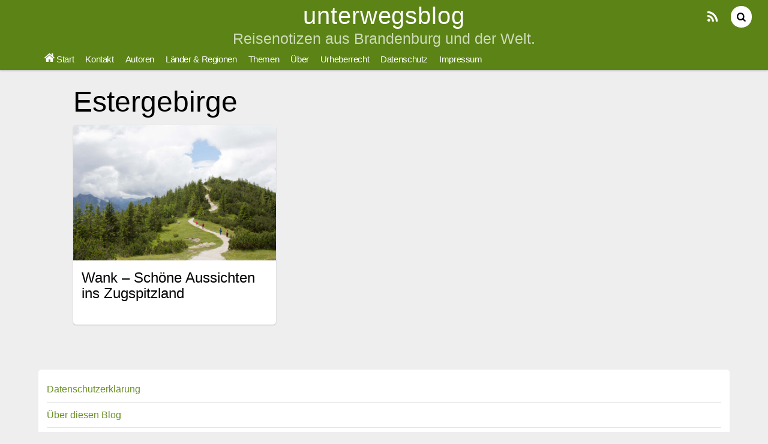

--- FILE ---
content_type: text/html; charset=UTF-8
request_url: https://unterwegsblog.de/schlagwort/estergebirge/
body_size: 12608
content:
<!DOCTYPE html>
<html lang="de">
<head>
        <meta charset="UTF-8">
        <meta name="viewport" content="width=device-width, initial-scale=1, minimum-scale=1">
        <style id="tb_inline_styles" data-no-optimize="1">.tb_animation_on{overflow-x:hidden}.themify_builder .wow{visibility:hidden;animation-fill-mode:both}[data-tf-animation]{will-change:transform,opacity,visibility}.themify_builder .tf_lax_done{transition-duration:.8s;transition-timing-function:cubic-bezier(.165,.84,.44,1)}[data-sticky-active].tb_sticky_scroll_active{z-index:1}[data-sticky-active].tb_sticky_scroll_active .hide-on-stick{display:none}@media(min-width:1281px){.hide-desktop{width:0!important;height:0!important;padding:0!important;visibility:hidden!important;margin:0!important;display:table-column!important;background:0!important;content-visibility:hidden;overflow:hidden!important}}@media(min-width:769px) and (max-width:1280px){.hide-tablet_landscape{width:0!important;height:0!important;padding:0!important;visibility:hidden!important;margin:0!important;display:table-column!important;background:0!important;content-visibility:hidden;overflow:hidden!important}}@media(min-width:681px) and (max-width:768px){.hide-tablet{width:0!important;height:0!important;padding:0!important;visibility:hidden!important;margin:0!important;display:table-column!important;background:0!important;content-visibility:hidden;overflow:hidden!important}}@media(max-width:680px){.hide-mobile{width:0!important;height:0!important;padding:0!important;visibility:hidden!important;margin:0!important;display:table-column!important;background:0!important;content-visibility:hidden;overflow:hidden!important}}div.row_inner,div.module_subrow{--gutter:3.2%;--narrow:1.6%;--none:0%;}@media(max-width:768px){div.module-gallery-grid{--galn:var(--galt)}}@media(max-width:680px){
                .themify_map.tf_map_loaded{width:100%!important}
                .ui.builder_button,.ui.nav li a{padding:.525em 1.15em}
                .fullheight>.row_inner:not(.tb_col_count_1){min-height:0}
                div.module-gallery-grid{--galn:var(--galm);gap:8px}
            }</style><noscript><style>.themify_builder .wow,.wow .tf_lazy{visibility:visible!important}</style></noscript>        <style id="tf_lazy_common" data-no-optimize="1">
                        img{
                max-width:100%;
                height:auto
            }
                                    :where(.tf_in_flx,.tf_flx){display:inline-flex;flex-wrap:wrap;place-items:center}
            .tf_fa,:is(em,i) tf-lottie{display:inline-block;vertical-align:middle}:is(em,i) tf-lottie{width:1.5em;height:1.5em}.tf_fa{width:1em;height:1em;stroke-width:0;stroke:currentColor;overflow:visible;fill:currentColor;pointer-events:none;text-rendering:optimizeSpeed;buffered-rendering:static}#tf_svg symbol{overflow:visible}:where(.tf_lazy){position:relative;visibility:visible;display:block;opacity:.3}.wow .tf_lazy:not(.tf_swiper-slide){visibility:hidden;opacity:1}div.tf_audio_lazy audio{visibility:hidden;height:0;display:inline}.mejs-container{visibility:visible}.tf_iframe_lazy{transition:opacity .3s ease-in-out;min-height:10px}:where(.tf_flx),.tf_swiper-wrapper{display:flex}.tf_swiper-slide{flex-shrink:0;opacity:0;width:100%;height:100%}.tf_swiper-wrapper>br,.tf_lazy.tf_swiper-wrapper .tf_lazy:after,.tf_lazy.tf_swiper-wrapper .tf_lazy:before{display:none}.tf_lazy:after,.tf_lazy:before{content:'';display:inline-block;position:absolute;width:10px!important;height:10px!important;margin:0 3px;top:50%!important;inset-inline:auto 50%!important;border-radius:100%;background-color:currentColor;visibility:visible;animation:tf-hrz-loader infinite .75s cubic-bezier(.2,.68,.18,1.08)}.tf_lazy:after{width:6px!important;height:6px!important;inset-inline:50% auto!important;margin-top:3px;animation-delay:-.4s}@keyframes tf-hrz-loader{0%,100%{transform:scale(1);opacity:1}50%{transform:scale(.1);opacity:.6}}.tf_lazy_lightbox{position:fixed;background:rgba(11,11,11,.8);color:#ccc;top:0;left:0;display:flex;align-items:center;justify-content:center;z-index:999}.tf_lazy_lightbox .tf_lazy:after,.tf_lazy_lightbox .tf_lazy:before{background:#fff}.tf_vd_lazy,tf-lottie{display:flex;flex-wrap:wrap}tf-lottie{aspect-ratio:1.777}.tf_w.tf_vd_lazy video{width:100%;height:auto;position:static;object-fit:cover}
        </style>
        <meta name='robots' content='index, follow, max-image-preview:large, max-snippet:-1, max-video-preview:-1' />

	<!-- This site is optimized with the Yoast SEO plugin v26.8 - https://yoast.com/product/yoast-seo-wordpress/ -->
	<title>Estergebirge Archive - unterwegsblog</title>
	<link rel="canonical" href="https://unterwegsblog.de/schlagwort/estergebirge/" />
	<meta property="og:locale" content="de_DE" />
	<meta property="og:type" content="article" />
	<meta property="og:title" content="Estergebirge Archive - unterwegsblog" />
	<meta property="og:url" content="https://unterwegsblog.de/schlagwort/estergebirge/" />
	<meta property="og:site_name" content="unterwegsblog" />
	<meta name="twitter:card" content="summary_large_image" />
	<meta name="twitter:site" content="@unterwegsblog" />
	<script type="application/ld+json" class="yoast-schema-graph">{"@context":"https://schema.org","@graph":[{"@type":"CollectionPage","@id":"https://unterwegsblog.de/schlagwort/estergebirge/","url":"https://unterwegsblog.de/schlagwort/estergebirge/","name":"Estergebirge Archive - unterwegsblog","isPartOf":{"@id":"https://unterwegsblog.de/#website"},"breadcrumb":{"@id":"https://unterwegsblog.de/schlagwort/estergebirge/#breadcrumb"},"inLanguage":"de"},{"@type":"BreadcrumbList","@id":"https://unterwegsblog.de/schlagwort/estergebirge/#breadcrumb","itemListElement":[{"@type":"ListItem","position":1,"name":"Startseite","item":"https://unterwegsblog.de/"},{"@type":"ListItem","position":2,"name":"Estergebirge"}]},{"@type":"WebSite","@id":"https://unterwegsblog.de/#website","url":"https://unterwegsblog.de/","name":"unterwegsblog","description":"Reisenotizen aus Brandenburg und der Welt.","potentialAction":[{"@type":"SearchAction","target":{"@type":"EntryPoint","urlTemplate":"https://unterwegsblog.de/?s={search_term_string}"},"query-input":{"@type":"PropertyValueSpecification","valueRequired":true,"valueName":"search_term_string"}}],"inLanguage":"de"}]}</script>
	<!-- / Yoast SEO plugin. -->


<link rel="alternate" type="application/rss+xml" title="unterwegsblog &raquo; Feed" href="https://unterwegsblog.de/feed/" />
<link rel="alternate" type="application/rss+xml" title="unterwegsblog &raquo; Kommentar-Feed" href="https://unterwegsblog.de/comments/feed/" />
<link rel="alternate" type="application/rss+xml" title="unterwegsblog &raquo; Schlagwort-Feed zu Estergebirge" href="https://unterwegsblog.de/schlagwort/estergebirge/feed/" />
<style id='wp-img-auto-sizes-contain-inline-css'>
img:is([sizes=auto i],[sizes^="auto," i]){contain-intrinsic-size:3000px 1500px}
/*# sourceURL=wp-img-auto-sizes-contain-inline-css */
</style>
<link rel="preload" href="https://unterwegsblog.de/wp-content/plugins/progressive-wp/assets/styles/ui-offline.css?ver=2.1.13" as="style"><link rel='stylesheet' id='pwp-offline-style-css' href='https://unterwegsblog.de/wp-content/plugins/progressive-wp/assets/styles/ui-offline.css?ver=2.1.13' media='all' />
<script src="https://unterwegsblog.de/wp-includes/js/jquery/jquery.min.js?ver=3.7.1" id="jquery-core-js"></script>
<link rel="https://api.w.org/" href="https://unterwegsblog.de/wp-json/" /><link rel="alternate" title="JSON" type="application/json" href="https://unterwegsblog.de/wp-json/wp/v2/tags/876" /><link rel="EditURI" type="application/rsd+xml" title="RSD" href="https://unterwegsblog.de/xmlrpc.php?rsd" />
<meta name="generator" content="WordPress 6.9" />
<script type='text/javascript'>var PwpJsVars = {"AjaxURL":"https:\/\/unterwegsblog.de\/wp-admin\/admin-ajax.php","homeurl":"https:\/\/unterwegsblog.de\/","installprompt":{"mode":"normal","pageloads":"2","onclick":""}};</script>		<script type="text/javascript" id="serviceworker-unregister">
			if ('serviceWorker' in navigator) {
				navigator.serviceWorker.getRegistrations().then(function (registrations) {
					registrations.forEach(function (registration) {
						if (registration.active.scriptURL === window.location.origin + '/pwp-serviceworker.js') {
							registration.unregister();
						}
					});
				});
			}
		</script>
				<script type="text/javascript" id="serviceworker">
			if (navigator.serviceWorker) {
				window.addEventListener('load', function () {
					navigator.serviceWorker.register(
						"https:\/\/unterwegsblog.de\/?wp_service_worker=1", {"scope": "\/"}
					);
				});
			}
		</script>
		<link rel="manifest" href="https://unterwegsblog.de/wp-json/app/v1/pwp-manifest"><meta name="theme-color" content="#e2e2e2"><!-- Analytics by WP Statistics - https://wp-statistics.com -->
<link rel="icon" href="https://unterwegsblog.de/wp-content/uploads/2019/07/Logo-unterwegsblog-192-152x152.png" sizes="32x32" />
<link rel="icon" href="https://unterwegsblog.de/wp-content/uploads/2019/07/Logo-unterwegsblog-192.png" sizes="192x192" />
<link rel="apple-touch-icon" href="https://unterwegsblog.de/wp-content/uploads/2019/07/Logo-unterwegsblog-192.png" />
<meta name="msapplication-TileImage" content="https://unterwegsblog.de/wp-content/uploads/2019/07/Logo-unterwegsblog-192.png" />
<link rel="prefetch" href="https://unterwegsblog.de/wp-content/themes/pinboard/js/themify-script.js?ver=7.5.7" as="script" fetchpriority="low"><link rel="prefetch" href="https://unterwegsblog.de/wp-content/themes/pinboard/themify/js/modules/isotop.js?ver=7.9.4" as="script" fetchpriority="low"><link rel="preload" fetchpriority="high" href="https://unterwegsblog.de/wp-content/uploads/themify-concate/992251226/themify-3052106586.css" as="style"><link fetchpriority="high" id="themify_concate-css" rel="stylesheet" href="https://unterwegsblog.de/wp-content/uploads/themify-concate/992251226/themify-3052106586.css"><noscript><style id="rocket-lazyload-nojs-css">.rll-youtube-player, [data-lazy-src]{display:none !important;}</style></noscript><style id='global-styles-inline-css'>
:root{--wp--preset--aspect-ratio--square: 1;--wp--preset--aspect-ratio--4-3: 4/3;--wp--preset--aspect-ratio--3-4: 3/4;--wp--preset--aspect-ratio--3-2: 3/2;--wp--preset--aspect-ratio--2-3: 2/3;--wp--preset--aspect-ratio--16-9: 16/9;--wp--preset--aspect-ratio--9-16: 9/16;--wp--preset--color--black: #000000;--wp--preset--color--cyan-bluish-gray: #abb8c3;--wp--preset--color--white: #ffffff;--wp--preset--color--pale-pink: #f78da7;--wp--preset--color--vivid-red: #cf2e2e;--wp--preset--color--luminous-vivid-orange: #ff6900;--wp--preset--color--luminous-vivid-amber: #fcb900;--wp--preset--color--light-green-cyan: #7bdcb5;--wp--preset--color--vivid-green-cyan: #00d084;--wp--preset--color--pale-cyan-blue: #8ed1fc;--wp--preset--color--vivid-cyan-blue: #0693e3;--wp--preset--color--vivid-purple: #9b51e0;--wp--preset--gradient--vivid-cyan-blue-to-vivid-purple: linear-gradient(135deg,rgb(6,147,227) 0%,rgb(155,81,224) 100%);--wp--preset--gradient--light-green-cyan-to-vivid-green-cyan: linear-gradient(135deg,rgb(122,220,180) 0%,rgb(0,208,130) 100%);--wp--preset--gradient--luminous-vivid-amber-to-luminous-vivid-orange: linear-gradient(135deg,rgb(252,185,0) 0%,rgb(255,105,0) 100%);--wp--preset--gradient--luminous-vivid-orange-to-vivid-red: linear-gradient(135deg,rgb(255,105,0) 0%,rgb(207,46,46) 100%);--wp--preset--gradient--very-light-gray-to-cyan-bluish-gray: linear-gradient(135deg,rgb(238,238,238) 0%,rgb(169,184,195) 100%);--wp--preset--gradient--cool-to-warm-spectrum: linear-gradient(135deg,rgb(74,234,220) 0%,rgb(151,120,209) 20%,rgb(207,42,186) 40%,rgb(238,44,130) 60%,rgb(251,105,98) 80%,rgb(254,248,76) 100%);--wp--preset--gradient--blush-light-purple: linear-gradient(135deg,rgb(255,206,236) 0%,rgb(152,150,240) 100%);--wp--preset--gradient--blush-bordeaux: linear-gradient(135deg,rgb(254,205,165) 0%,rgb(254,45,45) 50%,rgb(107,0,62) 100%);--wp--preset--gradient--luminous-dusk: linear-gradient(135deg,rgb(255,203,112) 0%,rgb(199,81,192) 50%,rgb(65,88,208) 100%);--wp--preset--gradient--pale-ocean: linear-gradient(135deg,rgb(255,245,203) 0%,rgb(182,227,212) 50%,rgb(51,167,181) 100%);--wp--preset--gradient--electric-grass: linear-gradient(135deg,rgb(202,248,128) 0%,rgb(113,206,126) 100%);--wp--preset--gradient--midnight: linear-gradient(135deg,rgb(2,3,129) 0%,rgb(40,116,252) 100%);--wp--preset--font-size--small: 13px;--wp--preset--font-size--medium: 20px;--wp--preset--font-size--large: 36px;--wp--preset--font-size--x-large: 42px;--wp--preset--spacing--20: 0.44rem;--wp--preset--spacing--30: 0.67rem;--wp--preset--spacing--40: 1rem;--wp--preset--spacing--50: 1.5rem;--wp--preset--spacing--60: 2.25rem;--wp--preset--spacing--70: 3.38rem;--wp--preset--spacing--80: 5.06rem;--wp--preset--shadow--natural: 6px 6px 9px rgba(0, 0, 0, 0.2);--wp--preset--shadow--deep: 12px 12px 50px rgba(0, 0, 0, 0.4);--wp--preset--shadow--sharp: 6px 6px 0px rgba(0, 0, 0, 0.2);--wp--preset--shadow--outlined: 6px 6px 0px -3px rgb(255, 255, 255), 6px 6px rgb(0, 0, 0);--wp--preset--shadow--crisp: 6px 6px 0px rgb(0, 0, 0);}:where(body) { margin: 0; }.wp-site-blocks > .alignleft { float: left; margin-right: 2em; }.wp-site-blocks > .alignright { float: right; margin-left: 2em; }.wp-site-blocks > .aligncenter { justify-content: center; margin-left: auto; margin-right: auto; }:where(.wp-site-blocks) > * { margin-block-start: 24px; margin-block-end: 0; }:where(.wp-site-blocks) > :first-child { margin-block-start: 0; }:where(.wp-site-blocks) > :last-child { margin-block-end: 0; }:root { --wp--style--block-gap: 24px; }:root :where(.is-layout-flow) > :first-child{margin-block-start: 0;}:root :where(.is-layout-flow) > :last-child{margin-block-end: 0;}:root :where(.is-layout-flow) > *{margin-block-start: 24px;margin-block-end: 0;}:root :where(.is-layout-constrained) > :first-child{margin-block-start: 0;}:root :where(.is-layout-constrained) > :last-child{margin-block-end: 0;}:root :where(.is-layout-constrained) > *{margin-block-start: 24px;margin-block-end: 0;}:root :where(.is-layout-flex){gap: 24px;}:root :where(.is-layout-grid){gap: 24px;}.is-layout-flow > .alignleft{float: left;margin-inline-start: 0;margin-inline-end: 2em;}.is-layout-flow > .alignright{float: right;margin-inline-start: 2em;margin-inline-end: 0;}.is-layout-flow > .aligncenter{margin-left: auto !important;margin-right: auto !important;}.is-layout-constrained > .alignleft{float: left;margin-inline-start: 0;margin-inline-end: 2em;}.is-layout-constrained > .alignright{float: right;margin-inline-start: 2em;margin-inline-end: 0;}.is-layout-constrained > .aligncenter{margin-left: auto !important;margin-right: auto !important;}.is-layout-constrained > :where(:not(.alignleft):not(.alignright):not(.alignfull)){margin-left: auto !important;margin-right: auto !important;}body .is-layout-flex{display: flex;}.is-layout-flex{flex-wrap: wrap;align-items: center;}.is-layout-flex > :is(*, div){margin: 0;}body .is-layout-grid{display: grid;}.is-layout-grid > :is(*, div){margin: 0;}body{padding-top: 0px;padding-right: 0px;padding-bottom: 0px;padding-left: 0px;}a:where(:not(.wp-element-button)){text-decoration: underline;}:root :where(.wp-element-button, .wp-block-button__link){background-color: #32373c;border-width: 0;color: #fff;font-family: inherit;font-size: inherit;font-style: inherit;font-weight: inherit;letter-spacing: inherit;line-height: inherit;padding-top: calc(0.667em + 2px);padding-right: calc(1.333em + 2px);padding-bottom: calc(0.667em + 2px);padding-left: calc(1.333em + 2px);text-decoration: none;text-transform: inherit;}.has-black-color{color: var(--wp--preset--color--black) !important;}.has-cyan-bluish-gray-color{color: var(--wp--preset--color--cyan-bluish-gray) !important;}.has-white-color{color: var(--wp--preset--color--white) !important;}.has-pale-pink-color{color: var(--wp--preset--color--pale-pink) !important;}.has-vivid-red-color{color: var(--wp--preset--color--vivid-red) !important;}.has-luminous-vivid-orange-color{color: var(--wp--preset--color--luminous-vivid-orange) !important;}.has-luminous-vivid-amber-color{color: var(--wp--preset--color--luminous-vivid-amber) !important;}.has-light-green-cyan-color{color: var(--wp--preset--color--light-green-cyan) !important;}.has-vivid-green-cyan-color{color: var(--wp--preset--color--vivid-green-cyan) !important;}.has-pale-cyan-blue-color{color: var(--wp--preset--color--pale-cyan-blue) !important;}.has-vivid-cyan-blue-color{color: var(--wp--preset--color--vivid-cyan-blue) !important;}.has-vivid-purple-color{color: var(--wp--preset--color--vivid-purple) !important;}.has-black-background-color{background-color: var(--wp--preset--color--black) !important;}.has-cyan-bluish-gray-background-color{background-color: var(--wp--preset--color--cyan-bluish-gray) !important;}.has-white-background-color{background-color: var(--wp--preset--color--white) !important;}.has-pale-pink-background-color{background-color: var(--wp--preset--color--pale-pink) !important;}.has-vivid-red-background-color{background-color: var(--wp--preset--color--vivid-red) !important;}.has-luminous-vivid-orange-background-color{background-color: var(--wp--preset--color--luminous-vivid-orange) !important;}.has-luminous-vivid-amber-background-color{background-color: var(--wp--preset--color--luminous-vivid-amber) !important;}.has-light-green-cyan-background-color{background-color: var(--wp--preset--color--light-green-cyan) !important;}.has-vivid-green-cyan-background-color{background-color: var(--wp--preset--color--vivid-green-cyan) !important;}.has-pale-cyan-blue-background-color{background-color: var(--wp--preset--color--pale-cyan-blue) !important;}.has-vivid-cyan-blue-background-color{background-color: var(--wp--preset--color--vivid-cyan-blue) !important;}.has-vivid-purple-background-color{background-color: var(--wp--preset--color--vivid-purple) !important;}.has-black-border-color{border-color: var(--wp--preset--color--black) !important;}.has-cyan-bluish-gray-border-color{border-color: var(--wp--preset--color--cyan-bluish-gray) !important;}.has-white-border-color{border-color: var(--wp--preset--color--white) !important;}.has-pale-pink-border-color{border-color: var(--wp--preset--color--pale-pink) !important;}.has-vivid-red-border-color{border-color: var(--wp--preset--color--vivid-red) !important;}.has-luminous-vivid-orange-border-color{border-color: var(--wp--preset--color--luminous-vivid-orange) !important;}.has-luminous-vivid-amber-border-color{border-color: var(--wp--preset--color--luminous-vivid-amber) !important;}.has-light-green-cyan-border-color{border-color: var(--wp--preset--color--light-green-cyan) !important;}.has-vivid-green-cyan-border-color{border-color: var(--wp--preset--color--vivid-green-cyan) !important;}.has-pale-cyan-blue-border-color{border-color: var(--wp--preset--color--pale-cyan-blue) !important;}.has-vivid-cyan-blue-border-color{border-color: var(--wp--preset--color--vivid-cyan-blue) !important;}.has-vivid-purple-border-color{border-color: var(--wp--preset--color--vivid-purple) !important;}.has-vivid-cyan-blue-to-vivid-purple-gradient-background{background: var(--wp--preset--gradient--vivid-cyan-blue-to-vivid-purple) !important;}.has-light-green-cyan-to-vivid-green-cyan-gradient-background{background: var(--wp--preset--gradient--light-green-cyan-to-vivid-green-cyan) !important;}.has-luminous-vivid-amber-to-luminous-vivid-orange-gradient-background{background: var(--wp--preset--gradient--luminous-vivid-amber-to-luminous-vivid-orange) !important;}.has-luminous-vivid-orange-to-vivid-red-gradient-background{background: var(--wp--preset--gradient--luminous-vivid-orange-to-vivid-red) !important;}.has-very-light-gray-to-cyan-bluish-gray-gradient-background{background: var(--wp--preset--gradient--very-light-gray-to-cyan-bluish-gray) !important;}.has-cool-to-warm-spectrum-gradient-background{background: var(--wp--preset--gradient--cool-to-warm-spectrum) !important;}.has-blush-light-purple-gradient-background{background: var(--wp--preset--gradient--blush-light-purple) !important;}.has-blush-bordeaux-gradient-background{background: var(--wp--preset--gradient--blush-bordeaux) !important;}.has-luminous-dusk-gradient-background{background: var(--wp--preset--gradient--luminous-dusk) !important;}.has-pale-ocean-gradient-background{background: var(--wp--preset--gradient--pale-ocean) !important;}.has-electric-grass-gradient-background{background: var(--wp--preset--gradient--electric-grass) !important;}.has-midnight-gradient-background{background: var(--wp--preset--gradient--midnight) !important;}.has-small-font-size{font-size: var(--wp--preset--font-size--small) !important;}.has-medium-font-size{font-size: var(--wp--preset--font-size--medium) !important;}.has-large-font-size{font-size: var(--wp--preset--font-size--large) !important;}.has-x-large-font-size{font-size: var(--wp--preset--font-size--x-large) !important;}
/*# sourceURL=global-styles-inline-css */
</style>
<script type="text/javascript">var dnt_config={ifdnt:"0",mode:"blacklist",black:["media6degrees.com","quantserve.com","lockerz.com"],white:[]};</script><script type="text/javascript">function aop_around(a,b){aop.around({target:a,method:b},function(a){if(typeof a.arguments[0].src==="string"&&(a.arguments[0].tagName.toLowerCase()==="script"||a.arguments[0].tagName.toLowerCase()==="img"||a.arguments[0].tagName.toLowerCase()==="iframe")&&a.arguments[0].src!=="javascript:void(0)"){if(sanitizer(a.arguments[0].src)===true){a.arguments[0].src="javascript:void(0)"}}return a.proceed()})}function sanitizer(a){var b=new RegExp("(?:f|ht)tp(?:s)?://([^/]+)","im");try{a=a.match(b)[1].toString()}catch(c){return a}if(mode==="blacklist"){for(x in list["black"]){if(typeof list["black"][x]==="string"){if(a.indexOf(list["black"][x].toLowerCase())!==-1){a=true;break}}}}else{for(x in list["white"]){if(typeof list["white"][x]==="string"){if(a.indexOf(list["white"][x].toLowerCase())!==-1){tmpS=false;break}else{tmpS=true}}}if(tmpS===true)a=tmpS}return a}(function(){var _after=1;var _afterThrow=2;var _afterFinally=3;var _before=4;var _around=5;var _intro=6;var _regexEnabled=true;var _arguments="arguments";var _undef="undefined";var getType=function(){var a=Object.prototype.toString,b={},c={1:"element",3:"textnode",9:"document",11:"fragment"},d="Arguments Array Boolean Date Document Element Error Fragment Function NodeList Null Number Object RegExp String TextNode Undefined Window".split(" ");for(var e=d.length;e--;){var f=d[e],g=window[f];if(g){try{b[a.call(new g)]=f.toLowerCase()}catch(h){}}}return function(d){return d==null&&(d===undefined?_undef:"null")||d.nodeType&&c[d.nodeType]||typeof d.length=="number"&&(d.callee&&_arguments||d.alert&&"window"||d.item&&"nodelist")||b[a.call(d)]}}();var isFunc=function(a){return getType(a)=="function"};var weaveOne=function(source,method,advice){var old=source[method];if(advice.type!=_intro&&!isFunc(old)){var oldObject=old;old=function(){var code=arguments.length>0?_arguments+"[0]":"";for(var i=1;i<arguments.length;i++){code+=","+_arguments+"["+i+"]"}return eval("oldObject("+code+");")}}var aspect;if(advice.type==_after||advice.type==_afterThrow||advice.type==_afterFinally)aspect=function(){var a,b=null;try{a=old.apply(this,arguments)}catch(c){b=c}if(advice.type==_after)if(b==null)a=advice.value.apply(this,[a,method]);else throw b;else if(advice.type==_afterThrow&&b!=null)a=advice.value.apply(this,[b,method]);else if(advice.type==_afterFinally)a=advice.value.apply(this,[a,b,method]);return a};else if(advice.type==_before)aspect=function(){advice.value.apply(this,[arguments,method]);return old.apply(this,arguments)};else if(advice.type==_intro)aspect=function(){return advice.value.apply(this,arguments)};else if(advice.type==_around){aspect=function(){var a={object:this,args:Array.prototype.slice.call(arguments)};return advice.value.apply(a.object,[{arguments:a.args,method:method,proceed:function(){return old.apply(a.object,a.args)}}])}}aspect.unweave=function(){source[method]=old;pointcut=source=aspect=old=null};source[method]=aspect;return aspect};var search=function(a,b,c){var d=[];for(var e in a){var f=null;try{f=a[e]}catch(g){}if(f!=null&&e.match(b.method)&&isFunc(f))d[d.length]={source:a,method:e,advice:c}}return d};var weave=function(a,b){var c=typeof a.target.prototype!=_undef?a.target.prototype:a.target;var d=[];if(b.type!=_intro&&typeof c[a.method]==_undef){var e=search(a.target,a,b);if(e.length==0)e=search(c,a,b);for(var f in e)d[d.length]=weaveOne(e[f].source,e[f].method,e[f].advice)}else{d[0]=weaveOne(c,a.method,b)}return _regexEnabled?d:d[0]};aop={after:function(a,b){return weave(a,{type:_after,value:b})},afterThrow:function(a,b){return weave(a,{type:_afterThrow,value:b})},afterFinally:function(a,b){return weave(a,{type:_afterFinally,value:b})},before:function(a,b){return weave(a,{type:_before,value:b})},around:function(a,b){return weave(a,{type:_around,value:b})},introduction:function(a,b){return weave(a,{type:_intro,value:b})},setup:function(a){_regexEnabled=a.regexMatch}}})();if(dnt_config.ifdnt!=="1"||navigator.doNotTrack==="yes"||navigator.msDoNotTrack==="1"||navigator.doNotTrack==="1"||document.cookie.indexOf("dont_track_me=1")!==-1||document.cookie.indexOf("civicAllowCookies=no")!==-1){var mode=dnt_config.mode;var list=[];list["black"]=dnt_config.black;list["white"]=dnt_config.white;aop.around({target:document,method:"write"},function(a){if(a.arguments[0].search(/img|script|iframe/i)!==-1){if(sanitizer(a.arguments[0])===true){a.arguments[0]=a.arguments[0].replace(/</g,"<!-- ").replace(/>/g," -->")}}return a.proceed()});scriptParent=document.getElementsByTagName("script")[0].parentNode;if(scriptParent.tagName.toLowerCase!=="head"){head=document.getElementsByTagName("head")[0];aop_around(head,"insertBefore");aop_around(head,"appendChild")}aop_around(scriptParent,"insertBefore");aop_around(scriptParent,"appendChild");var a2a_config=a2a_config||{};a2a_config.no_3p=1;var addthis_config={data_use_cookies:false};var _gaq=_gaq||[];_gaq.push(["_gat._anonymizeIp"])}
</script>
</head>

<body class="archive tag tag-estergebirge tag-876 wp-theme-pinboard skin-green sidebar-none default_width no-home fixed-header-enabled tb_animation_on">
<script type="text/javascript">aop_around(document.body, 'appendChild'); aop_around(document.body, 'insertBefore'); </script>

<svg id="tf_svg" style="display:none"><defs><symbol id="tf-fas-home" viewBox="0 0 36 32"><path d="M17.5 9.25q.25-.13.5-.13t.5.13l11.5 9.5V29q0 .44-.28.72T29 30h-7q-.44 0-.72-.31t-.28-.7v-6q0-.24-.13-.5t-.37-.37T20 22h-4q-.44 0-.72.28T15 23v6q0 .37-.28.69T14 30H7q-.44 0-.72-.28T6 29V18.75zm18.25 6.44q.25.25.25.62 0 .25-.19.44l-1.56 1.94q-.25.31-.56.31t-.5-.19L18.49 6.7q-.24-.13-.5-.13t-.5.13L2.82 18.8q-.19.2-.44.2-.37 0-.62-.32L.18 16.75Q0 16.56 0 16.31q0-.37.25-.62l15.8-13Q16.94 2 18 2t1.87.69L25.5 7.3V2.75q0-.31.22-.53t.53-.22h3.5q.31 0 .53.22t.22.53v8.69z"/></symbol><style id="tf_fonts_style">.tf_fa.tf-fas-home{width:1.125em}</style></defs></svg><script> </script><div id="pagewrap" class="hfeed site">

	<div id="headerwrap">

				<header id="header" class="pagewidth" itemscope="itemscope" itemtype="https://schema.org/WPHeader">
        	
			<hgroup>
				<div id="site-logo"><a href="https://unterwegsblog.de" title="unterwegsblog"><span>unterwegsblog</span></a></div><div id="site-description" class="site-description"><span>Reisenotizen aus Brandenburg und der Welt.</span></div>			</hgroup>

			<nav id="main-nav-wrap" itemscope="itemscope" itemtype="https://schema.org/SiteNavigationElement">
				<div id="menu-icon" class="mobile-button"></div>
				<ul id="main-nav" class="main-nav"><li id="menu-item-19737" class="menu-item-custom-19737 menu-item menu-item-type-custom menu-item-object-custom menu-item-home menu-item-19737"><a href="https://unterwegsblog.de/"><em> <svg  class="tf_fa tf-fas-home" aria-hidden="true"><use href="#tf-fas-home"></use></svg></em> Start</a></li>
<li id="menu-item-20100" class="menu-item-page-23 menu-item menu-item-type-post_type menu-item-object-page menu-item-20100"><a href="https://unterwegsblog.de/kontakt/">Kontakt</a></li>
<li id="menu-item-19738" class="menu-item-category-124 menu-item menu-item-type-taxonomy menu-item-object-category menu-item-has-children menu-item-19738"><a href="https://unterwegsblog.de/kategorie/autoren/">Autoren<span class="child-arrow closed" tabindex="-1"></span></a>
<ul class="sub-menu">
	<li id="menu-item-19739" class="menu-item-category-252 menu-item menu-item-type-taxonomy menu-item-object-category menu-item-19739 menu-category-252-parent-19738"><a href="https://unterwegsblog.de/kategorie/autoren/almuth/">Almuth</a></li>
	<li id="menu-item-19740" class="menu-item-category-125 menu-item menu-item-type-taxonomy menu-item-object-category menu-item-19740 menu-category-125-parent-19738"><a href="https://unterwegsblog.de/kategorie/autoren/andreas/">Andreas</a></li>
	<li id="menu-item-19741" class="menu-item-category-126 menu-item menu-item-type-taxonomy menu-item-object-category menu-item-19741 menu-category-126-parent-19738"><a href="https://unterwegsblog.de/kategorie/autoren/judith/">Judith</a></li>
</ul>
</li>
<li id="menu-item-19742" class="menu-item-category-118 menu-item menu-item-type-taxonomy menu-item-object-category menu-item-has-children menu-item-19742"><a href="https://unterwegsblog.de/kategorie/laender-und-regionen/">Länder &#038; Regionen<span class="child-arrow closed" tabindex="-1"></span></a>
<ul class="sub-menu">
	<li id="menu-item-19744" class="menu-item-category-253 menu-item menu-item-type-taxonomy menu-item-object-category menu-item-19744 menu-category-253-parent-19742"><a href="https://unterwegsblog.de/kategorie/laender-und-regionen/bayern/">Bayern</a></li>
	<li id="menu-item-19745" class="menu-item-category-490 menu-item menu-item-type-taxonomy menu-item-object-category menu-item-19745 menu-category-490-parent-19742"><a href="https://unterwegsblog.de/kategorie/laender-und-regionen/belgien/">Belgien</a></li>
	<li id="menu-item-19746" class="menu-item-category-4 menu-item menu-item-type-taxonomy menu-item-object-category menu-item-19746 menu-category-4-parent-19742"><a href="https://unterwegsblog.de/kategorie/laender-und-regionen/berlin/">Berlin</a></li>
	<li id="menu-item-19747" class="menu-item-category-3 menu-item menu-item-type-taxonomy menu-item-object-category menu-item-has-children menu-item-19747 menu-category-3-parent-19742"><a href="https://unterwegsblog.de/kategorie/laender-und-regionen/brandenburg/">Brandenburg<span class="child-arrow closed" tabindex="-1"></span></a>
	<ul class="sub-menu">
		<li id="menu-item-19748" class="menu-item-category-64 menu-item menu-item-type-taxonomy menu-item-object-category menu-item-19748 menu-category-64-parent-19747"><a href="https://unterwegsblog.de/kategorie/laender-und-regionen/brandenburg/flaeming/">Fläming</a></li>
		<li id="menu-item-19749" class="menu-item-category-15 menu-item menu-item-type-taxonomy menu-item-object-category menu-item-19749 menu-category-15-parent-19747"><a href="https://unterwegsblog.de/kategorie/laender-und-regionen/brandenburg/havelland/">Havelland</a></li>
		<li id="menu-item-19750" class="menu-item-category-275 menu-item menu-item-type-taxonomy menu-item-object-category menu-item-19750 menu-category-275-parent-19747"><a href="https://unterwegsblog.de/kategorie/laender-und-regionen/brandenburg/lausitz-spreewald/">Lausitz-Spreewald</a></li>
		<li id="menu-item-19751" class="menu-item-category-13 menu-item menu-item-type-taxonomy menu-item-object-category menu-item-19751 menu-category-13-parent-19747"><a href="https://unterwegsblog.de/kategorie/laender-und-regionen/brandenburg/oderregion/">Oderregion</a></li>
		<li id="menu-item-19752" class="menu-item-category-426 menu-item menu-item-type-taxonomy menu-item-object-category menu-item-19752 menu-category-426-parent-19747"><a href="https://unterwegsblog.de/kategorie/laender-und-regionen/brandenburg/potsdam/">Potsdam</a></li>
		<li id="menu-item-19753" class="menu-item-category-150 menu-item menu-item-type-taxonomy menu-item-object-category menu-item-19753 menu-category-150-parent-19747"><a href="https://unterwegsblog.de/kategorie/laender-und-regionen/brandenburg/ruppiner-land/">Ruppiner Land</a></li>
		<li id="menu-item-19754" class="menu-item-category-652 menu-item menu-item-type-taxonomy menu-item-object-category menu-item-19754 menu-category-652-parent-19747"><a href="https://unterwegsblog.de/kategorie/laender-und-regionen/brandenburg/schorfheide/">Schorfheide</a></li>
		<li id="menu-item-19755" class="menu-item-category-5 menu-item menu-item-type-taxonomy menu-item-object-category menu-item-19755 menu-category-5-parent-19747"><a href="https://unterwegsblog.de/kategorie/laender-und-regionen/brandenburg/spreewald/">Spreewald</a></li>
		<li id="menu-item-19756" class="menu-item-category-211 menu-item menu-item-type-taxonomy menu-item-object-category menu-item-19756 menu-category-211-parent-19747"><a href="https://unterwegsblog.de/kategorie/laender-und-regionen/brandenburg/zauche/">Zauche</a></li>
	</ul>
</li>
	<li id="menu-item-19757" class="menu-item-category-7 menu-item menu-item-type-taxonomy menu-item-object-category menu-item-19757 menu-category-7-parent-19742"><a href="https://unterwegsblog.de/kategorie/laender-und-regionen/island/">Island</a></li>
	<li id="menu-item-19758" class="menu-item-category-830 menu-item menu-item-type-taxonomy menu-item-object-category menu-item-19758 menu-category-830-parent-19742"><a href="https://unterwegsblog.de/kategorie/laender-und-regionen/italien/">Italien</a></li>
	<li id="menu-item-19759" class="menu-item-category-130 menu-item menu-item-type-taxonomy menu-item-object-category menu-item-19759 menu-category-130-parent-19742"><a href="https://unterwegsblog.de/kategorie/laender-und-regionen/kenia/">Kenia</a></li>
	<li id="menu-item-19760" class="menu-item-category-438 menu-item menu-item-type-taxonomy menu-item-object-category menu-item-19760 menu-category-438-parent-19742"><a href="https://unterwegsblog.de/kategorie/laender-und-regionen/kolumbien/">Kolumbien</a></li>
	<li id="menu-item-19761" class="menu-item-category-638 menu-item menu-item-type-taxonomy menu-item-object-category menu-item-19761 menu-category-638-parent-19742"><a href="https://unterwegsblog.de/kategorie/laender-und-regionen/mecklenburg-vorpommern/">Mecklenburg-Vorpommern</a></li>
	<li id="menu-item-19762" class="menu-item-category-465 menu-item menu-item-type-taxonomy menu-item-object-category menu-item-19762 menu-category-465-parent-19742"><a href="https://unterwegsblog.de/kategorie/laender-und-regionen/nordrhein-westfalen/">Nordrhein-Westfalen</a></li>
	<li id="menu-item-19763" class="menu-item-category-134 menu-item menu-item-type-taxonomy menu-item-object-category menu-item-19763 menu-category-134-parent-19742"><a href="https://unterwegsblog.de/kategorie/laender-und-regionen/norwegen/">Norwegen</a></li>
	<li id="menu-item-19743" class="menu-item-category-254 menu-item menu-item-type-taxonomy menu-item-object-category menu-item-19743 menu-category-254-parent-19742"><a href="https://unterwegsblog.de/kategorie/laender-und-regionen/osterreich/">Österreich</a></li>
	<li id="menu-item-19764" class="menu-item-category-797 menu-item menu-item-type-taxonomy menu-item-object-category menu-item-19764 menu-category-797-parent-19742"><a href="https://unterwegsblog.de/kategorie/laender-und-regionen/polen/">Polen</a></li>
	<li id="menu-item-19765" class="menu-item-category-713 menu-item menu-item-type-taxonomy menu-item-object-category menu-item-19765 menu-category-713-parent-19742"><a href="https://unterwegsblog.de/kategorie/laender-und-regionen/rheinland-pfalz/">Rheinland-Pfalz</a></li>
	<li id="menu-item-19766" class="menu-item-category-597 menu-item menu-item-type-taxonomy menu-item-object-category menu-item-19766 menu-category-597-parent-19742"><a href="https://unterwegsblog.de/kategorie/laender-und-regionen/sachsen/">Sachsen</a></li>
	<li id="menu-item-19767" class="menu-item-category-791 menu-item menu-item-type-taxonomy menu-item-object-category menu-item-19767 menu-category-791-parent-19742"><a href="https://unterwegsblog.de/kategorie/laender-und-regionen/sachsen-anhalt/">Sachsen-Anhalt</a></li>
	<li id="menu-item-19768" class="menu-item-category-85 menu-item menu-item-type-taxonomy menu-item-object-category menu-item-19768 menu-category-85-parent-19742"><a href="https://unterwegsblog.de/kategorie/laender-und-regionen/schweden/">Schweden</a></li>
	<li id="menu-item-19769" class="menu-item-category-58 menu-item menu-item-type-taxonomy menu-item-object-category menu-item-19769 menu-category-58-parent-19742"><a href="https://unterwegsblog.de/kategorie/laender-und-regionen/schweiz/">Schweiz</a></li>
	<li id="menu-item-19770" class="menu-item-category-433 menu-item menu-item-type-taxonomy menu-item-object-category menu-item-19770 menu-category-433-parent-19742"><a href="https://unterwegsblog.de/kategorie/laender-und-regionen/spanien/">Spanien</a></li>
	<li id="menu-item-19875" class="menu-item-category-1141 menu-item menu-item-type-taxonomy menu-item-object-category menu-item-19875 menu-category-1141-parent-19742"><a href="https://unterwegsblog.de/kategorie/laender-und-regionen/suedafrika/">Südafrika</a></li>
	<li id="menu-item-19771" class="menu-item-category-245 menu-item menu-item-type-taxonomy menu-item-object-category menu-item-19771 menu-category-245-parent-19742"><a href="https://unterwegsblog.de/kategorie/laender-und-regionen/thuringen/">Thüringen</a></li>
</ul>
</li>
<li id="menu-item-19809" class="menu-item-category-119 menu-item menu-item-type-taxonomy menu-item-object-category menu-item-has-children menu-item-19809"><a href="https://unterwegsblog.de/kategorie/themen/">Themen<span class="child-arrow closed" tabindex="-1"></span></a>
<ul class="sub-menu">
	<li id="menu-item-19810" class="menu-item-category-122 menu-item menu-item-type-taxonomy menu-item-object-category menu-item-19810 menu-category-122-parent-19809"><a href="https://unterwegsblog.de/kategorie/themen/arbeit/">Arbeit</a></li>
	<li id="menu-item-19811" class="menu-item-category-121 menu-item menu-item-type-taxonomy menu-item-object-category menu-item-19811 menu-category-121-parent-19809"><a href="https://unterwegsblog.de/kategorie/themen/ereignisse/">Ereignisse</a></li>
	<li id="menu-item-19812" class="menu-item-category-123 menu-item menu-item-type-taxonomy menu-item-object-category menu-item-19812 menu-category-123-parent-19809"><a href="https://unterwegsblog.de/kategorie/themen/freizeit/">Freizeit</a></li>
	<li id="menu-item-19813" class="menu-item-category-631 menu-item menu-item-type-taxonomy menu-item-object-category menu-item-19813 menu-category-631-parent-19809"><a href="https://unterwegsblog.de/kategorie/themen/historisches/">Historisches</a></li>
	<li id="menu-item-19814" class="menu-item-category-449 menu-item menu-item-type-taxonomy menu-item-object-category menu-item-19814 menu-category-449-parent-19809"><a href="https://unterwegsblog.de/kategorie/themen/kulinarisches/">Kulinarisches</a></li>
	<li id="menu-item-19815" class="menu-item-category-14 menu-item menu-item-type-taxonomy menu-item-object-category menu-item-19815 menu-category-14-parent-19809"><a href="https://unterwegsblog.de/kategorie/themen/kultur/">Kultur</a></li>
	<li id="menu-item-19816" class="menu-item-category-120 menu-item menu-item-type-taxonomy menu-item-object-category menu-item-19816 menu-category-120-parent-19809"><a href="https://unterwegsblog.de/kategorie/themen/landschaften-und-orte/">Landschaften &#038; Orte</a></li>
	<li id="menu-item-19817" class="menu-item-category-133 menu-item menu-item-type-taxonomy menu-item-object-category menu-item-19817 menu-category-133-parent-19809"><a href="https://unterwegsblog.de/kategorie/themen/menschen/">Menschen</a></li>
	<li id="menu-item-19818" class="menu-item-category-127 menu-item menu-item-type-taxonomy menu-item-object-category menu-item-19818 menu-category-127-parent-19809"><a href="https://unterwegsblog.de/kategorie/themen/natur/">Natur</a></li>
	<li id="menu-item-19819" class="menu-item-category-128 menu-item menu-item-type-taxonomy menu-item-object-category menu-item-19819 menu-category-128-parent-19809"><a href="https://unterwegsblog.de/kategorie/themen/privat-themen/">Privat</a></li>
	<li id="menu-item-19820" class="menu-item-category-129 menu-item menu-item-type-taxonomy menu-item-object-category menu-item-19820 menu-category-129-parent-19809"><a href="https://unterwegsblog.de/kategorie/themen/tiere-und-pflanzen/">Tiere &#038; Pflanzen</a></li>
</ul>
</li>
<li id="menu-item-19709" class="menu-item-page-824 menu-item menu-item-type-post_type menu-item-object-page menu-item-19709"><a href="https://unterwegsblog.de/ueber/">Über</a></li>
<li id="menu-item-19710" class="menu-item-page-815 menu-item menu-item-type-post_type menu-item-object-page menu-item-19710"><a href="https://unterwegsblog.de/urheberrecht/">Urheberrecht</a></li>
<li id="menu-item-19708" class="menu-item-page-19706 menu-item menu-item-type-post_type menu-item-object-page menu-item-privacy-policy menu-item-19708"><a rel="privacy-policy" href="https://unterwegsblog.de/datenschutzerklaerung/">Datenschutz</a></li>
<li id="menu-item-19712" class="menu-item-page-2 menu-item menu-item-type-post_type menu-item-object-page menu-item-19712"><a href="https://unterwegsblog.de/impressum/">Impressum</a></li>
</ul>			</nav>
			<!-- /#main-nav -->

			<div id="social-wrap">
									<div id="searchform-wrap">
						<form method="get" id="searchform" action="https://unterwegsblog.de/">
	<i class="fa fa-search icon-search"></i>
	<input type="text" name="s" id="s" title="Search" value="" />
</form>
					</div>
					<!-- /searchform-wrap -->
				
				<div class="social-widget">
				                <div class="rss"><a href="https://unterwegsblog.de/feed/">RSS</a></div>
            				</div>
				<!-- /.social-widget -->
			</div>

            		</header>
		<!-- /#header -->
        
	</div>
	<!-- /#headerwrap -->

	<div id="body" class="tf_clearfix">
    <!-- layout -->
<div id="layout" class="pagewidth tf_clearfix">
        <!-- content -->
    <main id="content" class="tf_clearfix">
	 <h1 itemprop="name" class="page-title">Estergebirge </h1>        <div  id="loops-wrapper" class="loops-wrapper infinite-scrolling masonry tf_fluid tf_rel grid3 tf_clear tf_clearfix" data-lazy="1">
                    
<article id="post-14631" class="post tf_clearfix post-14631 type-post status-publish format-standard hentry category-andreas category-autoren category-bayern category-freizeit category-landschaften-und-orte category-laender-und-regionen category-natur category-themen category-tiere-und-pflanzen tag-alpspix tag-estergebirge tag-garmisch-partenkirchen tag-wank tag-wankbahn tag-waxenstein tag-zugspitze has-post-title no-post-date has-post-category has-post-tag has-post-comment has-post-author ">
	<div class="post-inner">

                <figure class="post-image tf_clearfix">
                                                            <a href="https://unterwegsblog.de/wankbahn-wank-zugspitzland/">
                                        <img src="https://unterwegsblog.de/wp-content/uploads/2015/07/Zugspitze2014-287a.jpg" class="wp-image-14841" alt="Auf dem Wank">                                                                    </a>
                                                                </figure>
                    
<div class="post-content">
	
	
		<h2 class="post-title entry-title"><a href="https://unterwegsblog.de/wankbahn-wank-zugspitzland/">Wank &#8211; Schöne Aussichten ins Zugspitzland</a></h2>
	
	
	<div class="entry-content">

	        <div class="entry-content">

        
        </div><!-- /.entry-content -->
        
	</div><!-- /.entry-content -->

	
	
	
	
    </div>
<!-- /.post-content -->


	
	</div>
	<!-- /.post-inner -->
</article>
<!-- /.post -->
                    </div>
                </main>
    <!-- /#content -->
    </div>
<!-- /#layout -->

		</div>
	<!-- /body -->
		
	<div id="footerwrap">
    
    			<footer id="footer" class="pagewidth tf_clearfix" itemscope="itemscope" itemtype="https://schema.org/WPFooter">
        				
				
	<div class="footer-widgets tf_clearfix">

								<div class=" first">
				<div id="nav_menu-2" class="widget widget_nav_menu"><div class="menu-footermenue-container"><ul id="menu-footermenue" class="menu"><li id="menu-item-20093" class="menu-item menu-item-type-post_type menu-item-object-page menu-item-privacy-policy menu-item-20093"><a rel="privacy-policy" href="https://unterwegsblog.de/datenschutzerklaerung/">Datenschutzerklärung</a></li>
<li id="menu-item-20094" class="menu-item menu-item-type-post_type menu-item-object-page menu-item-20094"><a href="https://unterwegsblog.de/ueber/">Über diesen Blog</a></li>
<li id="menu-item-20095" class="menu-item menu-item-type-post_type menu-item-object-page menu-item-20095"><a href="https://unterwegsblog.de/urheberrecht/">Urheberrecht</a></li>
<li id="menu-item-20096" class="menu-item menu-item-type-post_type menu-item-object-page menu-item-20096"><a href="https://unterwegsblog.de/impressum/">Impressum</a></li>
</ul></div></div>			</div>
		
	</div>
	<!-- /.footer-widgets -->

	
			<p class="back-top"><a href="#header">&uarr;</a></p>
		
				
			<div class="footer-text tf_clearfix">
				<div class="one">&copy; <a href="https://unterwegsblog.de">unterwegsblog</a> 2026</div>				<div class="two">Ein Angebot der <em>webfischerei</em></div>			</div>
			<!-- /footer-text --> 

					</footer>
		<!-- /#footer --> 
                
	</div>
	<!-- /#footerwrap -->
	
</div>
<!-- /#pagewrap -->

<!-- wp_footer -->
<script type="speculationrules">
{"prefetch":[{"source":"document","where":{"and":[{"href_matches":"/*"},{"not":{"href_matches":["/wp-*.php","/wp-admin/*","/wp-content/uploads/*","/wp-content/*","/wp-content/plugins/*","/wp-content/themes/pinboard/*","/*\\?(.+)"]}},{"not":{"selector_matches":"a[rel~=\"nofollow\"]"}},{"not":{"selector_matches":".no-prefetch, .no-prefetch a"}}]},"eagerness":"conservative"}]}
</script>
<div class='offline-indicator offline-indicator--bottom' style='background-color: #60af28'><p style='color:#e2e2e2'>Sie sind offline.</p></div>            <!--googleoff:all-->
            <!--noindex-->
            <!--noptimize-->
            <script id="tf_vars" data-no-optimize="1" data-noptimize="1" data-no-minify="1" data-cfasync="false" defer="defer" src="[data-uri]"></script>
            <!--/noptimize-->
            <!--/noindex-->
            <!--googleon:all-->
            <script defer="defer" data-v="7.9.4" data-pl-href="https://unterwegsblog.de/wp-content/plugins/fake.css" data-no-optimize="1" data-noptimize="1" src="https://unterwegsblog.de/wp-content/themes/pinboard/themify/js/main.js?ver=7.9.4" id="themify-main-script-js"></script>
<script src="https://unterwegsblog.de/wp-content/plugins/progressive-wp/assets/scripts/ui-offline.js?ver=2.1.13" id="pwp-offline-script-js"></script>
<script src="https://unterwegsblog.de/wp-content/plugins/progressive-wp/assets/scripts/ui-installprompt.js?ver=2.1.13" id="pwp-installprompt-script-js"></script>
<script id="wp-statistics-tracker-js-extra">
var WP_Statistics_Tracker_Object = {"requestUrl":"https://unterwegsblog.de/wp-json/wp-statistics/v2","ajaxUrl":"https://unterwegsblog.de/wp-admin/admin-ajax.php","hitParams":{"wp_statistics_hit":1,"source_type":"post_tag","source_id":876,"search_query":"","signature":"03cbd2836026b56f5ba18bad8bd97756","endpoint":"hit"},"option":{"dntEnabled":false,"bypassAdBlockers":false,"consentIntegration":{"name":null,"status":[]},"isPreview":false,"userOnline":false,"trackAnonymously":false,"isWpConsentApiActive":false,"consentLevel":"functional"},"isLegacyEventLoaded":"","customEventAjaxUrl":"https://unterwegsblog.de/wp-admin/admin-ajax.php?action=wp_statistics_custom_event&nonce=6ef2ddde34","onlineParams":{"wp_statistics_hit":1,"source_type":"post_tag","source_id":876,"search_query":"","signature":"03cbd2836026b56f5ba18bad8bd97756","action":"wp_statistics_online_check"},"jsCheckTime":"60000"};
//# sourceURL=wp-statistics-tracker-js-extra
</script>
<script src="https://unterwegsblog.de/wp-content/plugins/wp-statistics/assets/js/tracker.js?ver=14.16" id="wp-statistics-tracker-js"></script>


<!-- SCHEMA BEGIN --><script type="application/ld+json">[{"@context":"https:\/\/schema.org","@type":"Article","mainEntityOfPage":{"@type":"WebPage","@id":"https:\/\/unterwegsblog.de\/wankbahn-wank-zugspitzland\/"},"headline":"Wank &#8211; Sch\u00f6ne Aussichten ins Zugspitzland","datePublished":"2015-07-28T12:03:10+02:00","dateModified":"2015-08-13T09:39:24+02:00","author":{"@type":"Person","url":"http:\/\/","name":"Andreas"},"publisher":{"@type":"Organization","name":"","logo":{"@type":"ImageObject","url":"","width":0,"height":0}},"description":"14. Juli 2014 Fr\u00fchmorgens sind wir etwas unentschlossen, wegen des Wetters. Eigentlich wollen wir &#8211; nach dem gestrigen Tripp durch die Partnachklamm &#8211; auf den Wank im Estergebirge, von dem man eine wunderbare Aussicht auf die richtig hohen Berge rund um die Zugspitze haben soll. Views: 178"}]</script><!-- /SCHEMA END -->
</body>
</html>